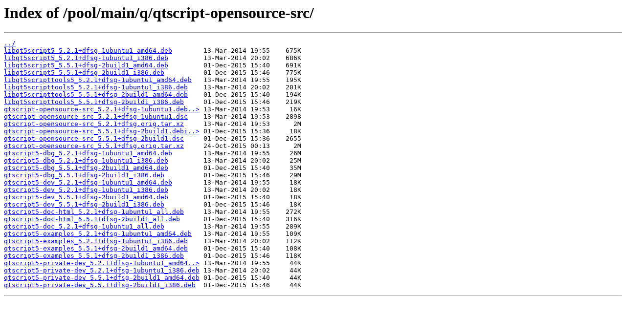

--- FILE ---
content_type: text/html
request_url: http://ubuntu.mirror.intermax.nl/pool/main/q/qtscript-opensource-src/
body_size: 813
content:
<html>
<head><title>Index of /pool/main/q/qtscript-opensource-src/</title></head>
<body>
<h1>Index of /pool/main/q/qtscript-opensource-src/</h1><hr><pre><a href="../">../</a>
<a href="libqt5script5_5.2.1%2Bdfsg-1ubuntu1_amd64.deb">libqt5script5_5.2.1+dfsg-1ubuntu1_amd64.deb</a>        13-Mar-2014 19:55    675K
<a href="libqt5script5_5.2.1%2Bdfsg-1ubuntu1_i386.deb">libqt5script5_5.2.1+dfsg-1ubuntu1_i386.deb</a>         13-Mar-2014 20:02    686K
<a href="libqt5script5_5.5.1%2Bdfsg-2build1_amd64.deb">libqt5script5_5.5.1+dfsg-2build1_amd64.deb</a>         01-Dec-2015 15:40    691K
<a href="libqt5script5_5.5.1%2Bdfsg-2build1_i386.deb">libqt5script5_5.5.1+dfsg-2build1_i386.deb</a>          01-Dec-2015 15:46    775K
<a href="libqt5scripttools5_5.2.1%2Bdfsg-1ubuntu1_amd64.deb">libqt5scripttools5_5.2.1+dfsg-1ubuntu1_amd64.deb</a>   13-Mar-2014 19:55    195K
<a href="libqt5scripttools5_5.2.1%2Bdfsg-1ubuntu1_i386.deb">libqt5scripttools5_5.2.1+dfsg-1ubuntu1_i386.deb</a>    13-Mar-2014 20:02    201K
<a href="libqt5scripttools5_5.5.1%2Bdfsg-2build1_amd64.deb">libqt5scripttools5_5.5.1+dfsg-2build1_amd64.deb</a>    01-Dec-2015 15:40    194K
<a href="libqt5scripttools5_5.5.1%2Bdfsg-2build1_i386.deb">libqt5scripttools5_5.5.1+dfsg-2build1_i386.deb</a>     01-Dec-2015 15:46    219K
<a href="qtscript-opensource-src_5.2.1%2Bdfsg-1ubuntu1.debian.tar.gz">qtscript-opensource-src_5.2.1+dfsg-1ubuntu1.deb..&gt;</a> 13-Mar-2014 19:53     16K
<a href="qtscript-opensource-src_5.2.1%2Bdfsg-1ubuntu1.dsc">qtscript-opensource-src_5.2.1+dfsg-1ubuntu1.dsc</a>    13-Mar-2014 19:53    2898
<a href="qtscript-opensource-src_5.2.1%2Bdfsg.orig.tar.xz">qtscript-opensource-src_5.2.1+dfsg.orig.tar.xz</a>     13-Mar-2014 19:53      2M
<a href="qtscript-opensource-src_5.5.1%2Bdfsg-2build1.debian.tar.gz">qtscript-opensource-src_5.5.1+dfsg-2build1.debi..&gt;</a> 01-Dec-2015 15:36     18K
<a href="qtscript-opensource-src_5.5.1%2Bdfsg-2build1.dsc">qtscript-opensource-src_5.5.1+dfsg-2build1.dsc</a>     01-Dec-2015 15:36    2655
<a href="qtscript-opensource-src_5.5.1%2Bdfsg.orig.tar.xz">qtscript-opensource-src_5.5.1+dfsg.orig.tar.xz</a>     24-Oct-2015 00:13      2M
<a href="qtscript5-dbg_5.2.1%2Bdfsg-1ubuntu1_amd64.deb">qtscript5-dbg_5.2.1+dfsg-1ubuntu1_amd64.deb</a>        13-Mar-2014 19:55     26M
<a href="qtscript5-dbg_5.2.1%2Bdfsg-1ubuntu1_i386.deb">qtscript5-dbg_5.2.1+dfsg-1ubuntu1_i386.deb</a>         13-Mar-2014 20:02     25M
<a href="qtscript5-dbg_5.5.1%2Bdfsg-2build1_amd64.deb">qtscript5-dbg_5.5.1+dfsg-2build1_amd64.deb</a>         01-Dec-2015 15:40     35M
<a href="qtscript5-dbg_5.5.1%2Bdfsg-2build1_i386.deb">qtscript5-dbg_5.5.1+dfsg-2build1_i386.deb</a>          01-Dec-2015 15:46     29M
<a href="qtscript5-dev_5.2.1%2Bdfsg-1ubuntu1_amd64.deb">qtscript5-dev_5.2.1+dfsg-1ubuntu1_amd64.deb</a>        13-Mar-2014 19:55     18K
<a href="qtscript5-dev_5.2.1%2Bdfsg-1ubuntu1_i386.deb">qtscript5-dev_5.2.1+dfsg-1ubuntu1_i386.deb</a>         13-Mar-2014 20:02     18K
<a href="qtscript5-dev_5.5.1%2Bdfsg-2build1_amd64.deb">qtscript5-dev_5.5.1+dfsg-2build1_amd64.deb</a>         01-Dec-2015 15:40     18K
<a href="qtscript5-dev_5.5.1%2Bdfsg-2build1_i386.deb">qtscript5-dev_5.5.1+dfsg-2build1_i386.deb</a>          01-Dec-2015 15:46     18K
<a href="qtscript5-doc-html_5.2.1%2Bdfsg-1ubuntu1_all.deb">qtscript5-doc-html_5.2.1+dfsg-1ubuntu1_all.deb</a>     13-Mar-2014 19:55    272K
<a href="qtscript5-doc-html_5.5.1%2Bdfsg-2build1_all.deb">qtscript5-doc-html_5.5.1+dfsg-2build1_all.deb</a>      01-Dec-2015 15:40    316K
<a href="qtscript5-doc_5.2.1%2Bdfsg-1ubuntu1_all.deb">qtscript5-doc_5.2.1+dfsg-1ubuntu1_all.deb</a>          13-Mar-2014 19:55    289K
<a href="qtscript5-examples_5.2.1%2Bdfsg-1ubuntu1_amd64.deb">qtscript5-examples_5.2.1+dfsg-1ubuntu1_amd64.deb</a>   13-Mar-2014 19:55    109K
<a href="qtscript5-examples_5.2.1%2Bdfsg-1ubuntu1_i386.deb">qtscript5-examples_5.2.1+dfsg-1ubuntu1_i386.deb</a>    13-Mar-2014 20:02    112K
<a href="qtscript5-examples_5.5.1%2Bdfsg-2build1_amd64.deb">qtscript5-examples_5.5.1+dfsg-2build1_amd64.deb</a>    01-Dec-2015 15:40    108K
<a href="qtscript5-examples_5.5.1%2Bdfsg-2build1_i386.deb">qtscript5-examples_5.5.1+dfsg-2build1_i386.deb</a>     01-Dec-2015 15:46    118K
<a href="qtscript5-private-dev_5.2.1%2Bdfsg-1ubuntu1_amd64.deb">qtscript5-private-dev_5.2.1+dfsg-1ubuntu1_amd64..&gt;</a> 13-Mar-2014 19:55     44K
<a href="qtscript5-private-dev_5.2.1%2Bdfsg-1ubuntu1_i386.deb">qtscript5-private-dev_5.2.1+dfsg-1ubuntu1_i386.deb</a> 13-Mar-2014 20:02     44K
<a href="qtscript5-private-dev_5.5.1%2Bdfsg-2build1_amd64.deb">qtscript5-private-dev_5.5.1+dfsg-2build1_amd64.deb</a> 01-Dec-2015 15:40     44K
<a href="qtscript5-private-dev_5.5.1%2Bdfsg-2build1_i386.deb">qtscript5-private-dev_5.5.1+dfsg-2build1_i386.deb</a>  01-Dec-2015 15:46     44K
</pre><hr></body>
</html>
